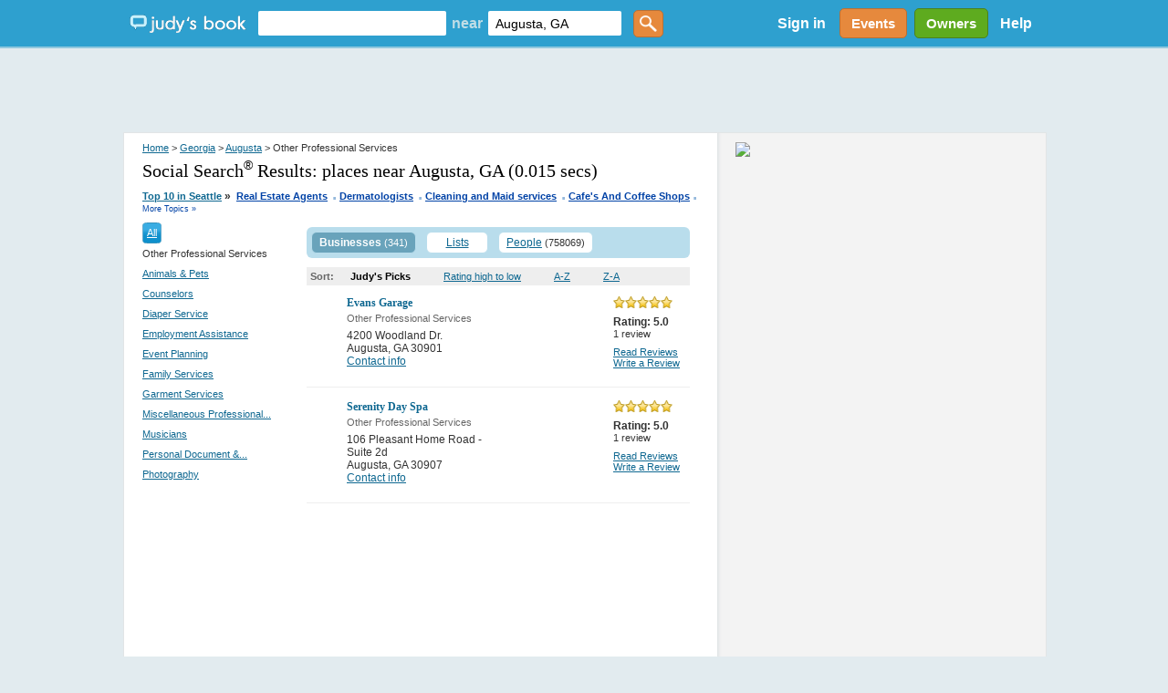

--- FILE ---
content_type: text/html; charset=utf-8
request_url: https://accounts.google.com/o/oauth2/postmessageRelay?parent=https%3A%2F%2Fwww.judysbook.com&jsh=m%3B%2F_%2Fscs%2Fabc-static%2F_%2Fjs%2Fk%3Dgapi.lb.en.2kN9-TZiXrM.O%2Fd%3D1%2Frs%3DAHpOoo_B4hu0FeWRuWHfxnZ3V0WubwN7Qw%2Fm%3D__features__
body_size: 163
content:
<!DOCTYPE html><html><head><title></title><meta http-equiv="content-type" content="text/html; charset=utf-8"><meta http-equiv="X-UA-Compatible" content="IE=edge"><meta name="viewport" content="width=device-width, initial-scale=1, minimum-scale=1, maximum-scale=1, user-scalable=0"><script src='https://ssl.gstatic.com/accounts/o/2580342461-postmessagerelay.js' nonce="NAe0yVC6zhfeULxa5huS8Q"></script></head><body><script type="text/javascript" src="https://apis.google.com/js/rpc:shindig_random.js?onload=init" nonce="NAe0yVC6zhfeULxa5huS8Q"></script></body></html>

--- FILE ---
content_type: text/html; charset=utf-8
request_url: https://www.google.com/recaptcha/api2/aframe
body_size: 151
content:
<!DOCTYPE HTML><html><head><meta http-equiv="content-type" content="text/html; charset=UTF-8"></head><body><script nonce="0RUdIcOcP0B1oymFYO04mw">/** Anti-fraud and anti-abuse applications only. See google.com/recaptcha */ try{var clients={'sodar':'https://pagead2.googlesyndication.com/pagead/sodar?'};window.addEventListener("message",function(a){try{if(a.source===window.parent){var b=JSON.parse(a.data);var c=clients[b['id']];if(c){var d=document.createElement('img');d.src=c+b['params']+'&rc='+(localStorage.getItem("rc::a")?sessionStorage.getItem("rc::b"):"");window.document.body.appendChild(d);sessionStorage.setItem("rc::e",parseInt(sessionStorage.getItem("rc::e")||0)+1);localStorage.setItem("rc::h",'1769372579608');}}}catch(b){}});window.parent.postMessage("_grecaptcha_ready", "*");}catch(b){}</script></body></html>